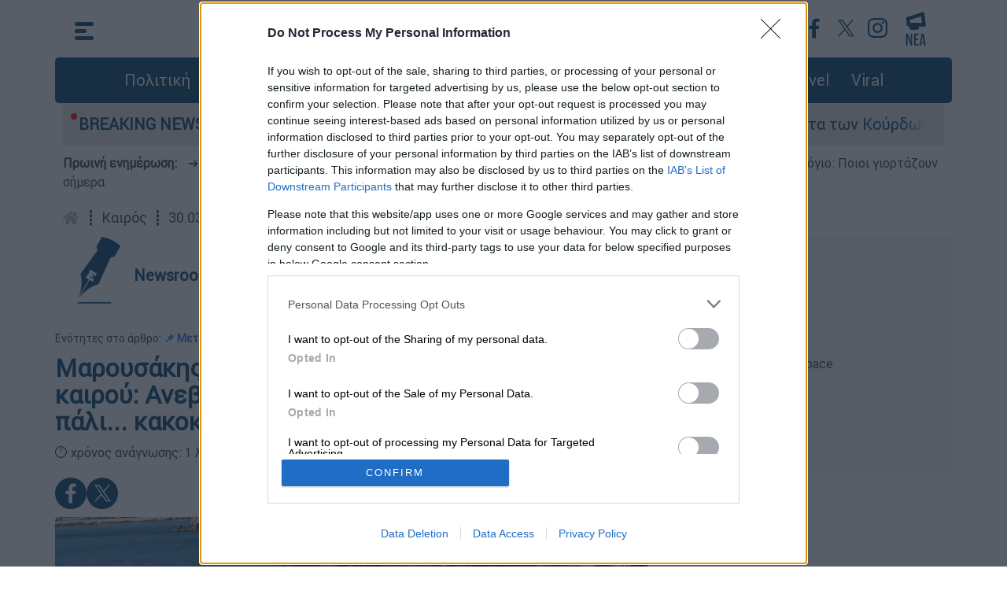

--- FILE ---
content_type: text/html; charset=utf-8
request_url: https://www.google.com/recaptcha/api2/aframe
body_size: 182
content:
<!DOCTYPE HTML><html><head><meta http-equiv="content-type" content="text/html; charset=UTF-8"></head><body><script nonce="F1CnZnVhotu_j0zln-fI4Q">/** Anti-fraud and anti-abuse applications only. See google.com/recaptcha */ try{var clients={'sodar':'https://pagead2.googlesyndication.com/pagead/sodar?'};window.addEventListener("message",function(a){try{if(a.source===window.parent){var b=JSON.parse(a.data);var c=clients[b['id']];if(c){var d=document.createElement('img');d.src=c+b['params']+'&rc='+(localStorage.getItem("rc::a")?sessionStorage.getItem("rc::b"):"");window.document.body.appendChild(d);sessionStorage.setItem("rc::e",parseInt(sessionStorage.getItem("rc::e")||0)+1);localStorage.setItem("rc::h",'1768983407732');}}}catch(b){}});window.parent.postMessage("_grecaptcha_ready", "*");}catch(b){}</script></body></html>

--- FILE ---
content_type: application/javascript; charset=utf-8
request_url: https://fundingchoicesmessages.google.com/f/AGSKWxUaywdW9uO8963ea_QysCpVAJdDaiUeGjohMPqPs9Q0eQMZfxIeIjNszIvhnzyhu1Mx-EKdzARmRMvYO67YCYdx3LpdGKVV6UGh6XZIL4xmezThGkVaeLaa71bkCMXdj505mlPA5vqI_7xnXtXFWnwaUkLaOzIQAt6DJQAg8YWXf47E6iyEdb7eP7cO/__hr_advt/?advsystem=/adstx./yahooads._adrotator.
body_size: -1292
content:
window['38210ecd-51dd-4aea-b365-b934abea50a0'] = true;

--- FILE ---
content_type: text/javascript
request_url: https://www.ethnos.gr/js/articlecounter/253418.js?uid=607f88f7-62d5-4ece-bb0a-890c50fde3f1
body_size: -249
content:
console.log('article  253418 counted')